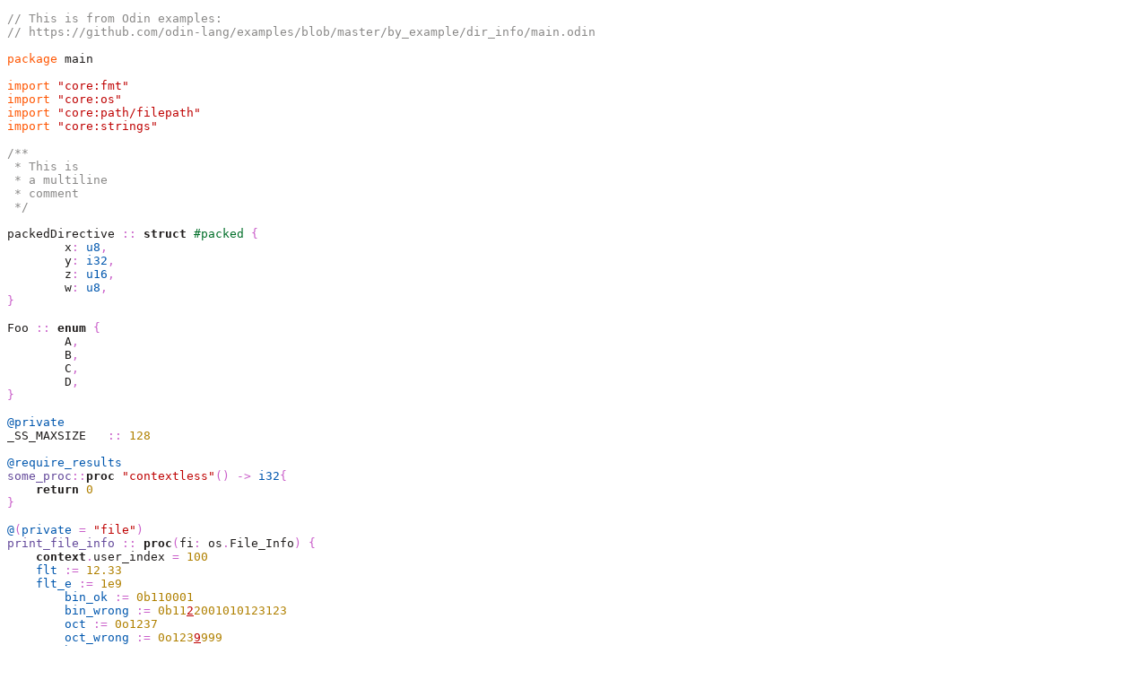

--- FILE ---
content_type: text/html
request_url: https://kate-editor.org/syntax/data/html/test.odin.html
body_size: 1745
content:
<!DOCTYPE html>
<html><head>
<meta http-equiv="Content-Type" content="text/html; charset=UTF-8"/>
<title>test.odin</title>
<meta name="generator" content="KF5::SyntaxHighlighting - Definition (Odin) - Theme (Breeze Light)"/>
</head><body style="background-color:#ffffff;color:#1f1c1b"><pre>
<span style="color:#898887">// This is from Odin examples:</span>
<span style="color:#898887">// https://github.com/odin-lang/examples/blob/master/by_example/dir_info/main.odin</span>

<span style="color:#ff5500">package</span> main

<span style="color:#ff5500">import</span> <span style="color:#bf0303">"core:fmt"</span>
<span style="color:#ff5500">import</span> <span style="color:#bf0303">"core:os"</span>
<span style="color:#ff5500">import</span> <span style="color:#bf0303">"core:path/filepath"</span>
<span style="color:#ff5500">import</span> <span style="color:#bf0303">"core:strings"</span>

<span style="color:#898887">/**</span>
<span style="color:#898887"> * This is</span>
<span style="color:#898887"> * a multiline</span>
<span style="color:#898887"> * comment</span>
<span style="color:#898887"> */</span>

packedDirective <span style="color:#ca60ca">::</span> <span style="font-weight:bold">struct</span> <span style="color:#006e28">#packed</span> <span style="color:#ca60ca">{</span>
	x<span style="color:#ca60ca">:</span> <span style="color:#0057ae">u8</span><span style="color:#ca60ca">,</span>
	y<span style="color:#ca60ca">:</span> <span style="color:#0057ae">i32</span><span style="color:#ca60ca">,</span>
	z<span style="color:#ca60ca">:</span> <span style="color:#0057ae">u16</span><span style="color:#ca60ca">,</span>
	w<span style="color:#ca60ca">:</span> <span style="color:#0057ae">u8</span><span style="color:#ca60ca">,</span>
<span style="color:#ca60ca">}</span>

Foo <span style="color:#ca60ca">::</span> <span style="font-weight:bold">enum</span> <span style="color:#ca60ca">{</span>
	A<span style="color:#ca60ca">,</span>
	B<span style="color:#ca60ca">,</span>
	C<span style="color:#ca60ca">,</span>
	D<span style="color:#ca60ca">,</span>
<span style="color:#ca60ca">}</span>

<span style="color:#0057ae">@private</span>
_SS_MAXSIZE   <span style="color:#ca60ca">::</span> <span style="color:#b08000">128</span>

<span style="color:#0057ae">@require_results</span>
<span style="color:#644a9b">some_proc</span><span style="color:#ca60ca">::</span><span style="font-weight:bold">proc</span><span style="color:#644a9b"> </span><span style="color:#bf0303">"contextless"</span><span style="color:#ca60ca">()</span> <span style="color:#ca60ca">-></span> <span style="color:#0057ae">i32</span><span style="color:#ca60ca">{</span>
    <span style="font-weight:bold">return</span> <span style="color:#b08000">0</span>
<span style="color:#ca60ca">}</span>

<span style="color:#0057ae">@</span><span style="color:#ca60ca">(</span><span style="color:#0057ae">private</span> <span style="color:#ca60ca">=</span> <span style="color:#bf0303">"file"</span><span style="color:#ca60ca">)</span>
<span style="color:#644a9b">print_file_info </span><span style="color:#ca60ca">::</span><span style="color:#644a9b"> </span><span style="font-weight:bold">proc</span><span style="color:#ca60ca">(</span>fi<span style="color:#ca60ca">:</span> os<span style="color:#ca60ca">.</span>File_Info<span style="color:#ca60ca">)</span> <span style="color:#ca60ca">{</span>
    <span style="font-weight:bold">context</span><span style="color:#ca60ca">.</span>user_index <span style="color:#ca60ca">=</span> <span style="color:#b08000">100</span>
    <span style="color:#0057ae">flt </span><span style="color:#ca60ca">:=</span> <span style="color:#b08000">12.33</span>
    <span style="color:#0057ae">flt_e </span><span style="color:#ca60ca">:=</span> <span style="color:#b08000">1e9</span>
	<span style="color:#0057ae">bin_ok </span><span style="color:#ca60ca">:=</span> <span style="color:#b08000">0b110001</span>
	<span style="color:#0057ae">bin_wrong </span><span style="color:#ca60ca">:=</span> <span style="color:#b08000">0b11</span><span style="color:#bf0303;text-decoration:underline">2</span><span style="color:#b08000">2001010123123</span>
	<span style="color:#0057ae">oct </span><span style="color:#ca60ca">:=</span> <span style="color:#b08000">0o1237</span>
	<span style="color:#0057ae">oct_wrong </span><span style="color:#ca60ca">:=</span> <span style="color:#b08000">0o123</span><span style="color:#bf0303;text-decoration:underline">9</span><span style="color:#b08000">999</span>
	<span style="color:#0057ae">hex </span><span style="color:#ca60ca">:=</span> <span style="color:#b08000">0xFF123AC</span>
	<span style="color:#0057ae">hex_wrong </span><span style="color:#ca60ca">:=</span> <span style="color:#b08000">0xFF123AC</span><span style="color:#bf0303;text-decoration:underline">HH</span>

	<span style="color:#898887">// Split the path into directory and filename</span>
	<span style="color:#0057ae">_, filename </span><span style="color:#ca60ca">:=</span> filepath<span style="color:#ca60ca">.</span><span style="color:#644a9b">split</span><span style="color:#ca60ca">(</span>fi<span style="color:#ca60ca">.</span>fullpath<span style="color:#ca60ca">)</span>

	SIZE_WIDTH <span style="color:#ca60ca">::</span> <span style="color:#b08000">12</span>
	buf<span style="color:#ca60ca">:</span> <span style="color:#ca60ca">[</span>SIZE_WIDTH<span style="color:#ca60ca">]</span><span style="color:#0057ae">u8</span>

	<span style="color:#0057ae">raw_str </span><span style="color:#ca60ca">:=</span> <span style="color:#ff5500">`this_is raw ;';@@""\\\' string`</span>
	<span style="color:#898887">// Print size to string backed by buf on stack, no need to free</span>
	<span style="color:#0057ae">_size </span><span style="color:#ca60ca">:=</span> <span style="color:#bf0303">"-"</span> <span style="font-weight:bold">if</span> fi<span style="color:#ca60ca">.</span>is_dir <span style="font-weight:bold">else</span> fmt<span style="color:#ca60ca">.</span><span style="color:#644a9b">bprintf</span><span style="color:#ca60ca">(</span>buf<span style="color:#ca60ca">[:],</span> <span style="color:#bf0303">"%v"</span><span style="color:#ca60ca">,</span> fi<span style="color:#ca60ca">.</span>size<span style="color:#ca60ca">)</span>

	<span style="color:#0057ae">a</span><span style="color:#ca60ca">:</span> <span style="color:#0057ae">u8</span> <span style="color:#ca60ca">=</span> <span style="font-weight:bold">cast</span><span style="color:#ca60ca">(</span><span style="color:#0057ae">u8</span><span style="color:#ca60ca">)</span><span style="color:#924c9d">'"'</span>
	<span style="color:#0057ae">b</span><span style="color:#ca60ca">:</span> <span style="color:#0057ae">u8</span> <span style="color:#ca60ca">=</span> <span style="color:#924c9d">'"'</span>

	<span style="color:#898887">// Right-justify size for display, heap allocated</span>
	<span style="color:#0057ae">size </span><span style="color:#ca60ca">:=</span> strings<span style="color:#ca60ca">.</span><span style="color:#644a9b">right_justify</span><span style="color:#ca60ca">(</span>_size<span style="color:#ca60ca">,</span> SIZE_WIDTH<span style="color:#ca60ca">,</span> <span style="color:#bf0303">" "</span><span style="color:#ca60ca">)</span>
	<span style="font-weight:bold">defer</span> <span style="color:#644a9b">delete</span><span style="color:#ca60ca">(</span>size<span style="color:#ca60ca">)</span>

	<span style="color:#0057ae">val</span><span style="color:#ca60ca">:</span> <span style="color:#0057ae">i32</span> <span style="color:#ca60ca">=</span> <span style="color:#b08000">1</span>
	<span style="font-weight:bold">switch</span><span style="color:#644a9b"> </span><span style="color:#ca60ca">(</span>val<span style="color:#ca60ca">)</span> <span style="color:#ca60ca">{</span>
	<span style="font-weight:bold">case</span> <span style="color:#b08000">1</span><span style="color:#ca60ca">:</span>
		val <span style="color:#ca60ca">=</span> <span style="color:#b08000">2</span>
	<span style="font-weight:bold">case</span> <span style="color:#b08000">2</span><span style="color:#ca60ca">:</span>
		val <span style="color:#ca60ca">=</span> <span style="color:#b08000">3</span>
	<span style="font-weight:bold">case</span><span style="color:#ca60ca">:</span>
		val <span style="color:#ca60ca">=</span> <span style="color:#b08000">0</span>
	<span style="color:#ca60ca">}</span>

	<span style="color:#898887">// This should not turn anything below into string colors</span>
	<span style="color:#0057ae">triggerCharacter </span><span style="color:#ca60ca">:=</span> <span style="color:#bf0303">"</span><span style="color:#3daee9">\"</span><span style="color:#bf0303">"</span>

	<span style="font-weight:bold">if</span> fi<span style="color:#ca60ca">.</span>is_dir <span style="color:#ca60ca">{</span>
		fmt<span style="color:#ca60ca">.</span><span style="color:#644a9b">printf </span><span style="color:#ca60ca">(</span><span style="color:#bf0303">"%v [%v]</span><span style="color:#3daee9">\n</span><span style="color:#bf0303"> word"</span><span style="color:#ca60ca">,</span> size<span style="color:#ca60ca">,</span> filename<span style="color:#ca60ca">)</span>
	<span style="color:#ca60ca">}</span> <span style="font-weight:bold">else</span> <span style="color:#ca60ca">{</span>
		fmt<span style="color:#ca60ca">.</span><span style="color:#644a9b">printf</span><span style="color:#ca60ca">(</span><span style="color:#bf0303">"%v %v</span><span style="color:#3daee9">\n</span><span style="color:#bf0303">"</span><span style="color:#ca60ca">,</span> size<span style="color:#ca60ca">,</span> filename<span style="color:#ca60ca">)</span>
	<span style="color:#ca60ca">}</span>
<span style="color:#ca60ca">}</span>

<span style="color:#644a9b">main </span><span style="color:#ca60ca">::</span><span style="color:#644a9b"> </span><span style="font-weight:bold">proc</span><span style="color:#ca60ca">()</span> <span style="color:#ca60ca">{</span>
	<span style="color:#0057ae">cwd </span><span style="color:#ca60ca">:=</span> os<span style="color:#ca60ca">.</span><span style="color:#644a9b">get_current_directory</span><span style="color:#ca60ca">()</span>
	fmt<span style="color:#ca60ca">.</span><span style="color:#644a9b">println</span><span style="color:#ca60ca">(</span><span style="color:#bf0303">"Current working directory:"</span><span style="color:#ca60ca">,</span> cwd<span style="color:#ca60ca">)</span>

	<span style="color:#0057ae">f, err </span><span style="color:#ca60ca">:=</span> os<span style="color:#ca60ca">.</span><span style="color:#644a9b">open</span><span style="color:#ca60ca">(</span>cwd<span style="color:#ca60ca">)</span>
	<span style="font-weight:bold">defer</span> os<span style="color:#ca60ca">.</span><span style="color:#644a9b">close</span><span style="color:#ca60ca">(</span>f<span style="color:#ca60ca">)</span>

	<span style="font-weight:bold">if</span> err <span style="color:#ca60ca">!=</span> os<span style="color:#ca60ca">.</span>ERROR_NONE <span style="color:#ca60ca">{</span>
		<span style="color:#898887">// Print error to stderr and exit with errorcode</span>
		fmt<span style="color:#ca60ca">.</span><span style="color:#644a9b">eprintln</span><span style="color:#ca60ca">(</span><span style="color:#bf0303">"Could not open directory for reading"</span><span style="color:#ca60ca">,</span> err<span style="color:#ca60ca">)</span>
		os<span style="color:#ca60ca">.</span><span style="color:#644a9b">exit</span><span style="color:#ca60ca">(</span><span style="color:#b08000">1</span><span style="color:#ca60ca">)</span>
	<span style="color:#ca60ca">}</span>

	fis<span style="color:#ca60ca">:</span> <span style="color:#ca60ca">[]</span>os<span style="color:#ca60ca">.</span>File_Info
	<span style="font-weight:bold">defer</span> os<span style="color:#ca60ca">.</span><span style="color:#644a9b">file_info_slice_delete</span><span style="color:#ca60ca">(</span>fis<span style="color:#ca60ca">)</span> <span style="color:#898887">// fis is a slice, we need to remember to free it</span>

	fis<span style="color:#ca60ca">,</span> err <span style="color:#ca60ca">=</span> os<span style="color:#ca60ca">.</span><span style="color:#644a9b">read_dir</span><span style="color:#ca60ca">(</span>f<span style="color:#ca60ca">,</span> <span style="color:#ca60ca">-</span><span style="color:#b08000">1</span><span style="color:#ca60ca">)</span> <span style="color:#898887">// -1 reads all file infos</span>
	<span style="font-weight:bold">if</span> err <span style="color:#ca60ca">!=</span> os<span style="color:#ca60ca">.</span>ERROR_NONE <span style="color:#ca60ca">{</span>
		fmt<span style="color:#ca60ca">.</span><span style="color:#644a9b">eprintln</span><span style="color:#ca60ca">(</span><span style="color:#bf0303">"Could not read directory"</span><span style="color:#ca60ca">,</span> err<span style="color:#ca60ca">)</span>
		os<span style="color:#ca60ca">.</span><span style="color:#644a9b">exit</span><span style="color:#ca60ca">(</span><span style="color:#b08000">2</span><span style="color:#ca60ca">)</span>
	<span style="color:#ca60ca">}</span>

	<span style="font-weight:bold">for</span> fi <span style="font-weight:bold">in</span> fis <span style="color:#ca60ca">{</span>
		<span style="color:#644a9b">print_file_info</span><span style="color:#ca60ca">(</span>fi<span style="color:#ca60ca">)</span>
	<span style="color:#ca60ca">}</span>

	<span style="color:#0057ae">enumTest </span><span style="color:#ca60ca">:=</span> Foo<span style="color:#ca60ca">.</span>A
	<span style="color:#006e28">#partial</span> <span style="font-weight:bold">switch</span> enumTest <span style="color:#ca60ca">{</span>
	<span style="font-weight:bold">case</span> <span style="color:#ca60ca">.</span>A<span style="color:#ca60ca">:</span>
		fmt<span style="color:#ca60ca">.</span><span style="color:#644a9b">println</span><span style="color:#ca60ca">(</span><span style="color:#bf0303">"A letter</span><span style="color:#3daee9">\n</span><span style="color:#bf0303"> nextline </span><span style="color:#3daee9">\xfe</span><span style="color:#bf0303"> </span><span style="color:#3daee9">\u200B</span><span style="color:#bf0303"> </span><span style="color:#3daee9">\000</span><span style="color:#bf0303"> </span><span style="color:#3daee9">\U0001f4ae</span><span style="color:#bf0303">"</span><span style="color:#ca60ca">)</span>
	<span style="font-weight:bold">case</span> <span style="color:#ca60ca">.</span>D<span style="color:#ca60ca">:</span>
		fmt<span style="color:#ca60ca">.</span><span style="color:#644a9b">println</span><span style="color:#ca60ca">(</span><span style="color:#bf0303">"D"</span><span style="color:#ca60ca">)</span>
	<span style="color:#ca60ca">}</span>
<span style="color:#ca60ca">}</span>

</pre></body></html>
